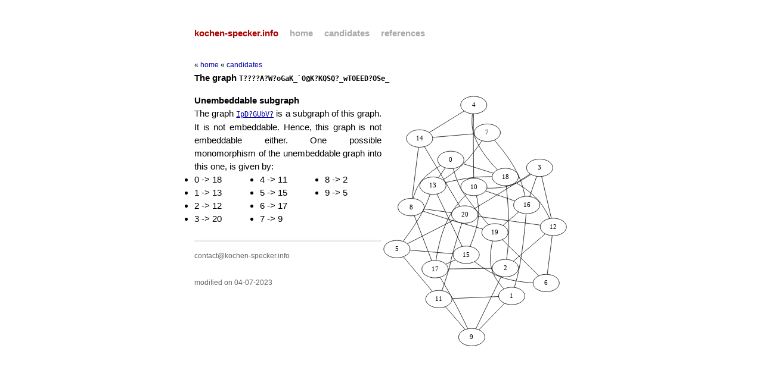

--- FILE ---
content_type: text/html; charset=utf-8
request_url: https://kochen-specker.info/candidates/543f3f3f3f413f573f6f47614b5f604f404b3f4b5153513f5f77544f4545443f4f53655f.html
body_size: 2751
content:
<!DOCTYPE html>
<html>
    <head>
        <meta charset="utf-8">
        <meta http-equiv="X-UA-Compatible" content="IE=edge,chrome=1">
        <title>T????A?W?oGaK_`O@K?KQSQ?_wTOEED?OSe_</title>
        <meta name="viewport" content="width=device-width">

        <!-- syntax highlighting CSS -->
        <link rel="stylesheet" href="/css/syntax.css">

        <!-- Custom CSS -->
        <link rel="stylesheet" href="/css/main.css">

<!-- Piwik -->
<script type="text/javascript">
  var _paq = _paq || [];
  _paq.push(["setDomains", ["*.kochen-specker.info"]]);
  _paq.push(['trackPageView']);
  _paq.push(['enableLinkTracking']);
  (function() {
    var u="//kochen-specker.info/piwik/";
    _paq.push(['setTrackerUrl', u+'piwik.php']);
    _paq.push(['setSiteId', '5']);
    var d=document, g=d.createElement('script'), s=d.getElementsByTagName('script')[0];
    g.type='text/javascript'; g.async=true; g.defer=true; g.src=u+'piwik.js'; s.parentNode.insertBefore(g,s);
  })();
</script>
<noscript><p><img src="//kochen-specker.info/piwik/piwik.php?idsite=5" style="border:0;" alt="" /></p></noscript>
<!-- End Piwik Code -->


    </head>
    <body>

        <div class="site">
          <div class="header">
            <h1 class="title"><a href="/">kochen-specker.info</a></h1>
            <a class="extra" href="/">home</a>
            <a class="extra" href="/candidates">candidates</a>
            <a class="extra" href="/references.html">references</a>
          </div>

          <div id="home">
<span id='nav'>&laquo; <a href="/">home</a>  &laquo; <a href="/candidates">candidates</a></span>
<h1>The graph <code>T????A?W?oGaK_`O@K?KQSQ?_wTOEED?OSe_</code></h1>

<img class="graph" src="543f3f3f3f413f573f6f47614b5f604f404b3f4b5153513f5f77544f4545443f4f53655f.svg" />



<h2>Unembeddable subgraph</h2>
The graph <a href="/smallGraphs/4970443f475562563f.html"><code>
            IpD?GUbV?</code></a>
    is a subgraph of this graph.  It is not embeddable.  Hence, this
    graph is not embeddable either.  One possible monomorphism
    of the unembeddable graph into this one, is given by:
    <div class="embedding"><ul>
        
        <li>0 -&gt; 18</li>
        
        <li>1 -&gt; 13</li>
        
        <li>2 -&gt; 12</li>
        
        <li>3 -&gt; 20</li>
        
        <li>4 -&gt; 11</li>
        
        <li>5 -&gt; 15</li>
        
        <li>6 -&gt; 17</li>
        
        <li>7 -&gt; 9</li>
        
        <li>8 -&gt; 2</li>
        
        <li>9 -&gt; 5</li>
        
    </ul></div>


<div class="post">



</div>
</div>


          <div class="footer">
            <div class="contact">
              <p>contact@kochen-specker.info</p>
            </div>
            <div class="contact">
                <p>
                modified on 04-07-2023
                </p>
            </div>
          </div>
        </div>

    </body>
</html>


--- FILE ---
content_type: text/css; charset=utf-8
request_url: https://kochen-specker.info/css/main.css
body_size: 2575
content:
/*****************************************************************************/
/*
/* Common
/*
/*****************************************************************************/

/* Global Reset */
* {
  margin: 0;
  padding: 0;
}

html, body { height: 100%; }

body {
  background-color: #FFF;
  font: 13.34px Helvetica, Arial, sans-serif;
  font-size: small;
  text-align: center;
}

h1, h2, h3, h4, h5, h6 {
  font-size: 100%; }

h1 { margin-bottom: 1em; }
p { margin: 1em 0; }

a         { color: #00a; }
a:hover   { color: #000; }
a:visited { color: #a0a; }

/*****************************************************************************/
/*
/* Home
/*
/*****************************************************************************/
.posts {
  list-style-type: none;
  margin-bottom: 2em;
}

.posts li {
  line-height: 1.75em;
}

.posts span {
  color: #aaa;
  font-family: Monaco, "Courier New", monospace;
  font-size: 80%;
}

/*****************************************************************************/
/*
/* Site
/*
/*****************************************************************************/

.site {
  font-size: 115%;
  text-align: justify;
  width: 42em;
  margin: 3em auto 2em;
  line-height: 1.5em;
}

.header a {
  font-weight: bold;
  text-decoration: none;
}

.title {
  display: inline-block;
  margin-bottom: 2em;
}

.title a {
  color: #a00;
}

.title a:hover {
  color: #000;
}

.header a.extra {
  color: #aaa;
  margin-left: 1em;
}

.header a.extra:hover {
  color: #000;
}

.meta {
  color: #aaa;
}

.footer {
  font-size: 80%;
  color: #666;
  border-top: 4px solid #eee;
  margin-top: 2em;
  overflow: hidden;
}

.footer .contact {
  float: left;
  margin-right: 3em;
}

.footer .contact a {
  color: #8085C1;
}

.footer .rss {
  margin-top: 1.1em;
  margin-right: -.2em;
  float: right;
}

.footer .rss img {
  border: 0;
}

/*****************************************************************************/
/*
/* Posts
/*
/*****************************************************************************/

/* standard */
.post pre {
  border: 1px solid #ddd;
  background-color: #eef;
  padding: 0 .4em;
}

.post ul, .post ol {
  margin-left: 1.35em;
}

.post code {
  border: 1px solid #ddd;
  background-color: #eef;
  padding: 0 .2em;
}

.post pre code {
  border: none;
}

/* terminal */
.post pre.terminal {
  border: 1px solid #000;
  background-color: #333;
  color: #FFF;
}

.post pre.terminal code {
  background-color: #333;
}

/* graph layout */
img.graph {
    width: 50%;
    float: right;
}

#nav {
    font-size: smaller;
}

#nav a {
    text-decoration: none;
}
#nav a:hover {
    text-decoration: underline;
}

div.embedding {
    columns: 3;
    -webkit-columns: 3;
    -moz-columns: 3;
}

li:target {
    background-color: beige;
}


--- FILE ---
content_type: image/svg+xml
request_url: https://kochen-specker.info/candidates/543f3f3f3f413f573f6f47614b5f604f404b3f4b5153513f5f77544f4545443f4f53655f.svg
body_size: 15709
content:
<?xml version="1.0" encoding="UTF-8" standalone="no"?>
<!DOCTYPE svg PUBLIC "-//W3C//DTD SVG 1.1//EN"
 "http://www.w3.org/Graphics/SVG/1.1/DTD/svg11.dtd">
<!-- Generated by graphviz version 2.26.3 (20100126.1600)
 -->
<!-- Title: G Pages: 1 -->
<svg width="385pt" height="525pt"
 viewBox="0.00 0.00 385.00 525.00" xmlns="http://www.w3.org/2000/svg" xmlns:xlink="http://www.w3.org/1999/xlink">
<g id="graph1" class="graph" transform="scale(1 1) rotate(0) translate(4 521)">
<title>G</title>
<polygon fill="white" stroke="white" points="-4,5 -4,-521 382,-521 382,5 -4,5"/>
<!-- 0 -->
<g id="node1" class="node"><title>0</title>
<ellipse fill="none" stroke="black" cx="138.516" cy="-385.051" rx="27" ry="18"/>
<text text-anchor="middle" x="138.516" y="-380.951" font-family="Times Roman,serif" font-size="14.00">0</text>
</g>
<!-- 8 -->
<g id="node9" class="node"><title>8</title>
<ellipse fill="none" stroke="black" cx="56.7456" cy="-287.694" rx="27" ry="18"/>
<text text-anchor="middle" x="56.7456" y="-283.594" font-family="Times Roman,serif" font-size="14.00">8</text>
</g>
<!-- 0&#45;&#45;8 -->
<g id="edge2" class="edge"><title>0&#45;&#45;8</title>
<path fill="none" stroke="black" d="M117.576,-373.636C105.977,-366.614 91.8339,-356.83 81.3831,-345.653 70.9284,-334.473 64.5402,-318.187 60.8974,-305.723"/>
</g>
<!-- 13 -->
<g id="node14" class="node"><title>13</title>
<ellipse fill="none" stroke="black" cx="101.72" cy="-331.873" rx="27" ry="18"/>
<text text-anchor="middle" x="101.72" y="-327.773" font-family="Times Roman,serif" font-size="14.00">13</text>
</g>
<!-- 0&#45;&#45;13 -->
<g id="edge8" class="edge"><title>0&#45;&#45;13</title>
<path fill="none" stroke="black" d="M127.076,-368.516C122.687,-362.175 117.68,-354.938 113.281,-348.58"/>
</g>
<!-- 18 -->
<g id="node19" class="node"><title>18</title>
<ellipse fill="none" stroke="black" cx="250.495" cy="-349.854" rx="27" ry="18"/>
<text text-anchor="middle" x="250.495" y="-345.754" font-family="Times Roman,serif" font-size="14.00">18</text>
</g>
<!-- 0&#45;&#45;18 -->
<g id="edge4" class="edge"><title>0&#45;&#45;18</title>
<path fill="none" stroke="black" d="M163.091,-377.327C181.761,-371.458 207.322,-363.424 225.978,-357.56"/>
</g>
<!-- 19 -->
<g id="node20" class="node"><title>19</title>
<ellipse fill="none" stroke="black" cx="229.283" cy="-235.539" rx="27" ry="18"/>
<text text-anchor="middle" x="229.283" y="-231.439" font-family="Times Roman,serif" font-size="14.00">19</text>
</g>
<!-- 0&#45;&#45;19 -->
<g id="edge6" class="edge"><title>0&#45;&#45;19</title>
<path fill="none" stroke="black" d="M143.39,-367.262C146.732,-356.064 151.607,-341.447 157.417,-329.114 165.229,-312.528 197.252,-273.387 215.809,-251.342"/>
</g>
<!-- 1 -->
<g id="node2" class="node"><title>1</title>
<ellipse fill="none" stroke="black" cx="263.832" cy="-104.402" rx="27" ry="18"/>
<text text-anchor="middle" x="263.832" y="-100.302" font-family="Times Roman,serif" font-size="14.00">1</text>
</g>
<!-- 9 -->
<g id="node10" class="node"><title>9</title>
<ellipse fill="none" stroke="black" cx="181.57" cy="-19.4522" rx="27" ry="18"/>
<text text-anchor="middle" x="181.57" y="-15.3522" font-family="Times Roman,serif" font-size="14.00">9</text>
</g>
<!-- 1&#45;&#45;9 -->
<g id="edge12" class="edge"><title>1&#45;&#45;9</title>
<path fill="none" stroke="black" d="M249.125,-89.215C234.244,-73.8479 211.361,-50.2169 196.427,-34.7945"/>
</g>
<!-- 11 -->
<g id="node12" class="node"><title>11</title>
<ellipse fill="none" stroke="black" cx="113.954" cy="-97.9686" rx="27" ry="18"/>
<text text-anchor="middle" x="113.954" y="-93.8686" font-family="Times Roman,serif" font-size="14.00">11</text>
</g>
<!-- 1&#45;&#45;11 -->
<g id="edge14" class="edge"><title>1&#45;&#45;11</title>
<path fill="none" stroke="black" d="M236.69,-103.237C209.612,-102.075 168.243,-100.299 141.147,-99.1359"/>
</g>
<!-- 16 -->
<g id="node17" class="node"><title>16</title>
<ellipse fill="none" stroke="black" cx="294.63" cy="-292.039" rx="27" ry="18"/>
<text text-anchor="middle" x="294.63" y="-287.939" font-family="Times Roman,serif" font-size="14.00">16</text>
</g>
<!-- 1&#45;&#45;16 -->
<g id="edge10" class="edge"><title>1&#45;&#45;16</title>
<path fill="none" stroke="black" d="M269.293,-122.147C272.595,-133.454 276.655,-148.469 279.25,-161.987 286.837,-201.508 291.285,-248.549 293.308,-273.819"/>
</g>
<!-- 1&#45;&#45;19 -->
<g id="edge16" class="edge"><title>1&#45;&#45;19</title>
<path fill="none" stroke="black" d="M247.824,-119.159C237.72,-129.805 225.879,-145.17 222.052,-161.728 217.703,-180.546 220.933,-202.653 224.353,-217.733"/>
</g>
<!-- 2 -->
<g id="node3" class="node"><title>2</title>
<ellipse fill="none" stroke="black" cx="250.651" cy="-161.858" rx="27" ry="18"/>
<text text-anchor="middle" x="250.651" y="-157.758" font-family="Times Roman,serif" font-size="14.00">2</text>
</g>
<!-- 2&#45;&#45;9 -->
<g id="edge18" class="edge"><title>2&#45;&#45;9</title>
<path fill="none" stroke="black" d="M242.318,-144.68C229.04,-117.309 203.228,-64.0999 189.932,-36.6906"/>
</g>
<!-- 12 -->
<g id="node13" class="node"><title>12</title>
<ellipse fill="none" stroke="black" cx="349.334" cy="-246.807" rx="27" ry="18"/>
<text text-anchor="middle" x="349.334" y="-242.707" font-family="Times Roman,serif" font-size="14.00">12</text>
</g>
<!-- 2&#45;&#45;12 -->
<g id="edge22" class="edge"><title>2&#45;&#45;12</title>
<path fill="none" stroke="black" d="M267.391,-176.268C285.538,-191.889 314.333,-216.677 332.512,-232.326"/>
</g>
<!-- 17 -->
<g id="node18" class="node"><title>17</title>
<ellipse fill="none" stroke="black" cx="106.022" cy="-159.717" rx="27" ry="18"/>
<text text-anchor="middle" x="106.022" y="-155.617" font-family="Times Roman,serif" font-size="14.00">17</text>
</g>
<!-- 2&#45;&#45;17 -->
<g id="edge24" class="edge"><title>2&#45;&#45;17</title>
<path fill="none" stroke="black" d="M223.447,-161.455C197.59,-161.072 158.92,-160.5 133.103,-160.118"/>
</g>
<!-- 2&#45;&#45;18 -->
<g id="edge20" class="edge"><title>2&#45;&#45;18</title>
<path fill="none" stroke="black" d="M253.258,-180.01C255.2,-194.921 257.567,-216.613 257.882,-235.666 258.443,-269.632 254.959,-309.17 252.583,-331.681"/>
</g>
<!-- 3 -->
<g id="node4" class="node"><title>3</title>
<ellipse fill="none" stroke="black" cx="321.193" cy="-368.764" rx="27" ry="18"/>
<text text-anchor="middle" x="321.193" y="-364.664" font-family="Times Roman,serif" font-size="14.00">3</text>
</g>
<!-- 10 -->
<g id="node11" class="node"><title>10</title>
<ellipse fill="none" stroke="black" cx="186.015" cy="-329.285" rx="27" ry="18"/>
<text text-anchor="middle" x="186.015" y="-325.185" font-family="Times Roman,serif" font-size="14.00">10</text>
</g>
<!-- 3&#45;&#45;10 -->
<g id="edge30" class="edge"><title>3&#45;&#45;10</title>
<path fill="none" stroke="black" d="M303.288,-355.284C293.986,-348.772 282.207,-341.264 270.827,-336.069 252.686,-327.789 230.093,-326.356 212.788,-326.85"/>
</g>
<!-- 3&#45;&#45;12 -->
<g id="edge32" class="edge"><title>3&#45;&#45;12</title>
<path fill="none" stroke="black" d="M325.345,-350.769C330.666,-327.711 339.836,-287.969 345.165,-264.876"/>
</g>
<!-- 3&#45;&#45;16 -->
<g id="edge26" class="edge"><title>3&#45;&#45;16</title>
<path fill="none" stroke="black" d="M315.032,-350.969C310.741,-338.573 305.042,-322.111 300.758,-309.737"/>
</g>
<!-- 20 -->
<g id="node21" class="node"><title>20</title>
<ellipse fill="none" stroke="black" cx="167.076" cy="-272.393" rx="27" ry="18"/>
<text text-anchor="middle" x="167.076" y="-268.293" font-family="Times Roman,serif" font-size="14.00">20</text>
</g>
<!-- 3&#45;&#45;20 -->
<g id="edge28" class="edge"><title>3&#45;&#45;20</title>
<path fill="none" stroke="black" d="M301.654,-355.916C292.353,-349.843 281.053,-342.525 270.827,-336.069 242.055,-317.905 208.436,-297.403 187.448,-284.687"/>
</g>
<!-- 4 -->
<g id="node5" class="node"><title>4</title>
<ellipse fill="none" stroke="black" cx="185.744" cy="-498.167" rx="27" ry="18"/>
<text text-anchor="middle" x="185.744" y="-494.067" font-family="Times Roman,serif" font-size="14.00">4</text>
</g>
<!-- 4&#45;&#45;10 -->
<g id="edge34" class="edge"><title>4&#45;&#45;10</title>
<path fill="none" stroke="black" d="M185.382,-480.152C185.182,-468.903 184.97,-454.119 184.941,-441.022 184.867,-408.043 185.365,-369.591 185.708,-347.477"/>
</g>
<!-- 14 -->
<g id="node15" class="node"><title>14</title>
<ellipse fill="none" stroke="black" cx="74.3237" cy="-429.201" rx="27" ry="18"/>
<text text-anchor="middle" x="74.3237" y="-425.101" font-family="Times Roman,serif" font-size="14.00">14</text>
</g>
<!-- 4&#45;&#45;14 -->
<g id="edge38" class="edge"><title>4&#45;&#45;14</title>
<path fill="none" stroke="black" d="M165.824,-485.837C145.669,-473.361 114.675,-454.177 94.4466,-441.656"/>
</g>
<!-- 4&#45;&#45;18 -->
<g id="edge36" class="edge"><title>4&#45;&#45;18</title>
<path fill="none" stroke="black" d="M182.92,-480.073C181.764,-468.664 181.409,-453.737 184.941,-441.022 193.497,-410.217 217.994,-381.465 234.496,-364.779"/>
</g>
<!-- 5 -->
<g id="node6" class="node"><title>5</title>
<ellipse fill="none" stroke="black" cx="27.6848" cy="-201.072" rx="27" ry="18"/>
<text text-anchor="middle" x="27.6848" y="-196.972" font-family="Times Roman,serif" font-size="14.00">5</text>
</g>
<!-- 5&#45;&#45;11 -->
<g id="edge40" class="edge"><title>5&#45;&#45;11</title>
<path fill="none" stroke="black" d="M41.1644,-184.962C57.3714,-165.592 84.4044,-133.284 100.569,-113.965"/>
</g>
<!-- 5&#45;&#45;13 -->
<g id="edge44" class="edge"><title>5&#45;&#45;13</title>
<path fill="none" stroke="black" d="M40.4289,-217.191C53.2263,-234.013 72.7973,-261.553 85.345,-287.827 89.3529,-296.22 93.0385,-305.872 95.8941,-313.998"/>
</g>
<!-- 15 -->
<g id="node16" class="node"><title>15</title>
<ellipse fill="none" stroke="black" cx="170.186" cy="-189.297" rx="27" ry="18"/>
<text text-anchor="middle" x="170.186" y="-185.197" font-family="Times Roman,serif" font-size="14.00">15</text>
</g>
<!-- 5&#45;&#45;15 -->
<g id="edge46" class="edge"><title>5&#45;&#45;15</title>
<path fill="none" stroke="black" d="M54.4882,-198.857C79.804,-196.765 117.584,-193.644 143.018,-191.542"/>
</g>
<!-- 5&#45;&#45;20 -->
<g id="edge42" class="edge"><title>5&#45;&#45;20</title>
<path fill="none" stroke="black" d="M49.1591,-212.059C75.2768,-225.423 119.115,-247.853 145.347,-261.275"/>
</g>
<!-- 6 -->
<g id="node7" class="node"><title>6</title>
<ellipse fill="none" stroke="black" cx="334.627" cy="-131.031" rx="27" ry="18"/>
<text text-anchor="middle" x="334.627" y="-126.931" font-family="Times Roman,serif" font-size="14.00">6</text>
</g>
<!-- 6&#45;&#45;12 -->
<g id="edge50" class="edge"><title>6&#45;&#45;12</title>
<path fill="none" stroke="black" d="M336.925,-149.121C339.688,-170.872 344.297,-207.15 347.052,-228.844"/>
</g>
<!-- 6&#45;&#45;15 -->
<g id="edge52" class="edge"><title>6&#45;&#45;15</title>
<path fill="none" stroke="black" d="M307.357,-131.42C285.64,-132.66 254.946,-136.537 230.562,-147.907 215.013,-155.158 199.073,-166.272 187.479,-175.158"/>
</g>
<!-- 6&#45;&#45;19 -->
<g id="edge48" class="edge"><title>6&#45;&#45;19</title>
<path fill="none" stroke="black" d="M319.534,-146.005C299.508,-165.872 264.36,-200.741 244.348,-220.593"/>
</g>
<!-- 7 -->
<g id="node8" class="node"><title>7</title>
<ellipse fill="none" stroke="black" cx="213.539" cy="-441.215" rx="27" ry="18"/>
<text text-anchor="middle" x="213.539" y="-437.115" font-family="Times Roman,serif" font-size="14.00">7</text>
</g>
<!-- 7&#45;&#45;13 -->
<g id="edge56" class="edge"><title>7&#45;&#45;13</title>
<path fill="none" stroke="black" d="M202.631,-424.495C192.391,-409.536 176.096,-387.519 158.803,-371.235 147.673,-360.754 133.537,-350.985 122.118,-343.801"/>
</g>
<!-- 7&#45;&#45;14 -->
<g id="edge58" class="edge"><title>7&#45;&#45;14</title>
<path fill="none" stroke="black" d="M186.697,-438.898C162.203,-436.785 126.175,-433.676 101.558,-431.551"/>
</g>
<!-- 7&#45;&#45;16 -->
<g id="edge54" class="edge"><title>7&#45;&#45;16</title>
<path fill="none" stroke="black" d="M227.955,-425.715C243.104,-408.533 266.453,-379.348 279.094,-349.96 284.648,-337.048 288.665,-321.647 291.221,-309.973"/>
</g>
<!-- 8&#45;&#45;14 -->
<g id="edge66" class="edge"><title>8&#45;&#45;14</title>
<path fill="none" stroke="black" d="M59.0077,-305.904C62.3829,-333.075 68.7002,-383.931 72.0703,-411.061"/>
</g>
<!-- 8&#45;&#45;17 -->
<g id="edge60" class="edge"><title>8&#45;&#45;17</title>
<path fill="none" stroke="black" d="M63.4939,-270.168C72.8775,-245.797 89.7725,-201.918 99.1968,-177.442"/>
</g>
<!-- 8&#45;&#45;19 -->
<g id="edge62" class="edge"><title>8&#45;&#45;19</title>
<path fill="none" stroke="black" d="M81.1679,-279.479C99.2714,-273.463 124.582,-265.205 146.968,-258.455 155.924,-255.754 158.228,-255.304 167.239,-252.793 179.408,-249.401 192.923,-245.642 204.225,-242.501"/>
</g>
<!-- 8&#45;&#45;20 -->
<g id="edge64" class="edge"><title>8&#45;&#45;20</title>
<path fill="none" stroke="black" d="M83.4534,-283.99C100.8,-281.584 123.316,-278.461 140.614,-276.063"/>
</g>
<!-- 9&#45;&#45;11 -->
<g id="edge68" class="edge"><title>9&#45;&#45;11</title>
<path fill="none" stroke="black" d="M167.887,-35.3412C156.156,-48.9634 139.342,-68.4879 127.617,-82.1033"/>
</g>
<!-- 9&#45;&#45;17 -->
<g id="edge70" class="edge"><title>9&#45;&#45;17</title>
<path fill="none" stroke="black" d="M173.411,-36.8267C165.759,-52.892 153.836,-77.3468 142.553,-98.1052 134.18,-113.511 123.948,-130.637 116.445,-142.914"/>
</g>
<!-- 10&#45;&#45;15 -->
<g id="edge76" class="edge"><title>10&#45;&#45;15</title>
<path fill="none" stroke="black" d="M191.217,-311.496C193.929,-300.361 196.524,-285.676 195.675,-272.504 194.159,-248.984 185.026,-223.231 178.122,-206.701"/>
</g>
<!-- 10&#45;&#45;16 -->
<g id="edge72" class="edge"><title>10&#45;&#45;16</title>
<path fill="none" stroke="black" d="M210.121,-321.019C228.12,-314.847 252.609,-306.449 270.593,-300.282"/>
</g>
<!-- 10&#45;&#45;17 -->
<g id="edge74" class="edge"><title>10&#45;&#45;17</title>
<path fill="none" stroke="black" d="M170.662,-313.976C163.054,-306.018 153.971,-295.935 146.737,-286.173 122.021,-252.817 111.933,-203.85 108.121,-177.716"/>
</g>
<!-- 11&#45;&#45;20 -->
<g id="edge78" class="edge"><title>11&#45;&#45;20</title>
<path fill="none" stroke="black" d="M120.354,-115.684C124.675,-127.967 130.346,-144.752 134.622,-159.768 138.308,-172.715 138.064,-176.252 141.586,-189.244 147.749,-211.977 155.866,-237.881 161.267,-254.649"/>
</g>
<!-- 12&#45;&#45;18 -->
<g id="edge82" class="edge"><title>12&#45;&#45;18</title>
<path fill="none" stroke="black" d="M341.79,-264.308C335.748,-276.921 326.36,-293.806 314.663,-306.027 302.163,-319.087 285.168,-330.483 271.808,-338.378"/>
</g>
<!-- 12&#45;&#45;20 -->
<g id="edge80" class="edge"><title>12&#45;&#45;20</title>
<path fill="none" stroke="black" d="M322.832,-250.527C288.277,-255.378 228.18,-263.815 193.61,-268.668"/>
</g>
<!-- 13&#45;&#45;15 -->
<g id="edge86" class="edge"><title>13&#45;&#45;15</title>
<path fill="none" stroke="black" d="M109.979,-314.675C123.138,-287.271 148.72,-233.998 161.898,-206.556"/>
</g>
<!-- 13&#45;&#45;18 -->
<g id="edge84" class="edge"><title>13&#45;&#45;18</title>
<path fill="none" stroke="black" d="M127.277,-338.325C143.834,-342.186 165.931,-346.747 185.765,-348.885 198.057,-350.209 211.736,-350.574 223.342,-350.56"/>
</g>
<!-- 14&#45;&#45;20 -->
<g id="edge88" class="edge"><title>14&#45;&#45;20</title>
<path fill="none" stroke="black" d="M84.2497,-412.42C102.008,-382.397 139.031,-319.806 156.94,-289.529"/>
</g>
<!-- 15&#45;&#45;17 -->
<g id="edge90" class="edge"><title>15&#45;&#45;17</title>
<path fill="none" stroke="black" d="M147.745,-178.952C141.529,-176.086 134.781,-172.975 128.559,-170.107"/>
</g>
<!-- 16&#45;&#45;19 -->
<g id="edge92" class="edge"><title>16&#45;&#45;19</title>
<path fill="none" stroke="black" d="M278.14,-277.781C268.31,-269.282 255.864,-258.521 245.995,-249.988"/>
</g>
</g>
</svg>
